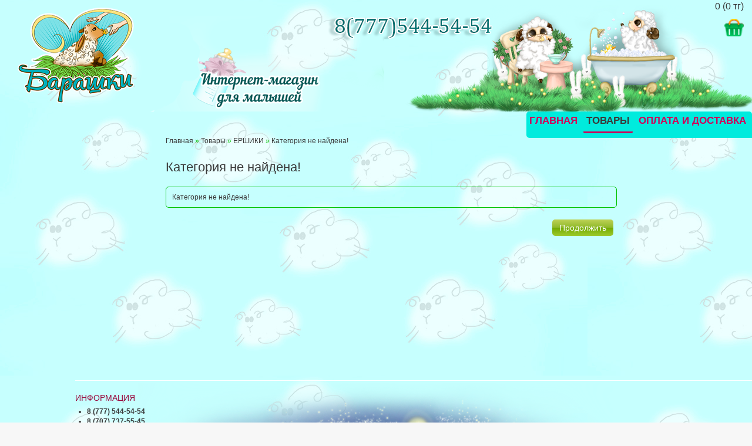

--- FILE ---
content_type: text/html; charset=utf-8
request_url: http://barashki.kz/index.php?route=product/category&path=60_71_77
body_size: 4525
content:
<!DOCTYPE html>
<html dir="ltr" lang="ru">
<head>
<meta charset="UTF-8" />
<title>Категория не найдена!</title>
<base href="http://barashki.kz/" />
<meta property="og:title" content="Категория не найдена!" />
<meta property="og:type" content="website" />
<meta property="og:url" content="http://barashki.kz/index.php?route=product/category&amp;path=60_71_77" />
<meta property="og:image" content="http://barashki.kz/image/data/logonew1.png" />
<meta property="og:site_name" content="Барашки.КЗ" />
<link href="http://barashki.kz/image/data/icon.png" rel="icon" type="image/png"/>
<link rel="stylesheet" type="text/css" href="catalog/view/theme/raspberry/stylesheet/stylesheet.css" />
<script type="text/javascript" src="catalog/view/javascript/jquery/jquery-1.7.1.min.js"></script>

<script type="text/javascript" src="catalog/view/javascript/jquery/ui/jquery-ui-1.8.16.custom.min.js"></script>
<script src="catalog/view/javascript/jquery.fadethis.min.js"></script>
<!--<link rel="stylesheet" href="catalog/view/javascript/jquery/fancybox/jquery.fancybox.css" type="text/css" media="screen" />
<script type="text/javascript" src="catalog/view/javascript/jquery/fancybox/jquery.fancybox.pack.js"></script>-->
<link rel="stylesheet" type="text/css" href="catalog/view/javascript/jquery/ui/themes/ui-lightness/jquery-ui-1.8.16.custom.css" />
<script type="text/javascript" src="catalog/view/javascript/common.js"></script>
<!--[if IE 7]> 
<link rel="stylesheet" type="text/css" href="catalog/view/theme/raspberry/stylesheet/ie7.css" />
<![endif]-->
<!--[if lt IE 7]>
<link rel="stylesheet" type="text/css" href="catalog/view/theme/raspberry/stylesheet/ie6.css" />
<script type="text/javascript" src="catalog/view/javascript/DD_belatedPNG_0.0.8a-min.js"></script>
<script type="text/javascript">
DD_belatedPNG.fix('#logo img');
</script>
<![endif]-->
    <script src="catalog/view/javascript/jsCarousel-2.0.0.js" type="text/javascript"></script>

    <link href="catalog/view/theme/raspberry/stylesheet/jsCarousel-2.0.0.css" rel="stylesheet" type="text/css" />

    <script type="text/javascript">
        $(document).ready(function() {
$('#carouselv').jsCarousel({ autoscroll: true, circular: true, masked: false, itemstodisplay: 3, orientation: 'v' });
           

        });       
        
    </script>
</head>
<body>
<span style="font-size:15px; color:#F00;font-weight: bold;"><noscript>У Вас отключён JavaScript. Для нормально работы сайта - включите Javascript в Вашем браузере!</noscript></span>
<div id="header">

<div id="top">
</div>
    <div id="logo">
    <a href="http://barashki.kz/index.php?route=common/home"><img src="http://barashki.kz/image/data/logonew1.png" title="Барашки.КЗ" alt="Барашки.КЗ" /></a>
  
  </div>  
    <!--    <div id="cart">
  <div class="heading">
    <span id="cart-total" style="font-size:12pt">    0 (0 тг)</span>
	</div><div class="content">
 
 <a href="http://barashki.kz/index.php?route=checkout/cart" class="vasya buzz" ></a>

  </div>


</div>  <div id="search">
    <div class="button-search"></div>
    <input type="text" name="search" placeholder="Поиск" value="" />
  </div>-->

<div id="cart">
  <div class="heading">
    <span id="cart-total" style="font-size:12pt">    0 (0 тг)</span>
	</div><div class="content">
 
 <a href="http://barashki.kz/index.php?route=checkout/cart" class="vasya buzz" ></a>

  </div>


</div></div>

<div id="container">

<div id="menu">
  <ul>
  	<li>
<a href="http://barashki.kz/index.php?route=common/home">Главная</a>
</li>
        <li>	<a href="http://barashki.kz/index.php?route=product/category&amp;path=60" class="active">Товары</a>
		
            <div style="margin-left: -80px;">
                <ul>
                                        <li><a href="http://barashki.kz/index.php?route=product/category&amp;path=60_62">1.YOKOSUN (40)</a></li>
                                        <li><a href="http://barashki.kz/index.php?route=product/category&amp;path=60_103">2.SONKEI (14)</a></li>
                                        <li><a href="http://barashki.kz/index.php?route=product/category&amp;path=60_63">3.BB KITTY (12)</a></li>
                                        <li><a href="http://barashki.kz/index.php?route=product/category&amp;path=60_64">4.KUMMIKO (7)</a></li>
                                        <li><a href="http://barashki.kz/index.php?route=product/category&amp;path=60_76">5.NIKKO (10)</a></li>
                                        <li><a href="http://barashki.kz/index.php?route=product/category&amp;path=60_68">6.YUMEKO (10)</a></li>
                                        <li><a href="http://barashki.kz/index.php?route=product/category&amp;path=60_82">7.YOSHIOKI (4)</a></li>
                                        <li><a href="http://barashki.kz/index.php?route=product/category&amp;path=60_65">8.MELLO (15)</a></li>
                                        <li><a href="http://barashki.kz/index.php?route=product/category&amp;path=60_70">9.TIGGY (4)</a></li>
                                        <li><a href="http://barashki.kz/index.php?route=product/category&amp;path=60_133">Ekitto (8)</a></li>
                                        <li><a href="http://barashki.kz/index.php?route=product/category&amp;path=60_69">MERRIES (9)</a></li>
                                        <li><a href="http://barashki.kz/index.php?route=product/category&amp;path=60_67">MOMYKO (4)</a></li>
                                        <li><a href="http://barashki.kz/index.php?route=product/category&amp;path=60_84">БЕЗОПАСНАЯ СТИРКА (12)</a></li>
                                        <li><a href="http://barashki.kz/index.php?route=product/category&amp;path=60_87">ВСЕ ДЛЯ МАМЫ (4)</a></li>
                                        <li><a href="http://barashki.kz/index.php?route=product/category&amp;path=60_104">ГИГИЕНА (24)</a></li>
                                        <li><a href="http://barashki.kz/index.php?route=product/category&amp;path=60_85">ДЕТСКАЯ КОСМЕТИКА (7)</a></li>
                                        <li><a href="http://barashki.kz/index.php?route=product/category&amp;path=60_71">ЕРШИКИ (12)</a></li>
                                        <li><a href="http://barashki.kz/index.php?route=product/category&amp;path=60_66">ПОДГУЗНИКИ,ТРУСИКИ, САЛФЕТКИ (180)</a></li>
                                        <li><a href="http://barashki.kz/index.php?route=product/category&amp;path=60_86">ТРУСИКИ И ПОДГУЗНИКИ ДЛЯ ВЗРОСЛЫХ (0)</a></li>
                            </ul>
              </div>
          </li>
    	<li>
<a href="http://barashki.kz/index.php?route=information/information&information_id=6">Оплата и доставка</a>
</li>


	</li>

</div>


<div id="notification"></div>
 

<div id="content">
  <div class="breadcrumb">
        <a href="http://barashki.kz/index.php?route=common/home">Главная</a>
         &raquo; <a href="http://barashki.kz/index.php?route=product/category&amp;path=60">Товары</a>
         &raquo; <a href="http://barashki.kz/index.php?route=product/category&amp;path=60_71">ЕРШИКИ</a>
         &raquo; <a href="http://barashki.kz/index.php?route=product/category&amp;path=60_71_77">Категория не найдена!</a>
      </div>
  <h1>Категория не найдена!</h1>
  <div class="content">Категория не найдена!</div>
  <div class="buttons">
    <div class="right"><a href="http://barashki.kz/index.php?route=common/home" class="button">Продолжить</a></div>
  </div>
  </div>
</div><div id="footer">

<div id="ya"><!-- Yandex.Metrika informer -->
<a href="https://metrika.yandex.kz/stat/?id=28058189&amp;from=informer"
target="_blank" rel="nofollow"><img src="https://mc.yandex.ru/informer/28058189/3_1_20EC20FF_00CC00FF_1_pageviews"
style="width:88px; height:31px; border:0;" alt="Яндекс.Метрика" title="Яндекс.Метрика: данные за сегодня (просмотры, визиты и уникальные посетители)" onclick="try{Ya.Metrika.informer({i:this,id:28058189,lang:'ru'});return false}catch(e){}" /></a>
<!-- /Yandex.Metrika informer -->

<!-- Yandex.Metrika counter -->
<script type="text/javascript">
    (function (d, w, c) {
        (w[c] = w[c] || []).push(function() {
            try {
                w.yaCounter28058189 = new Ya.Metrika({
                    id:28058189,
                    clickmap:true,
                    trackLinks:true,
                    accurateTrackBounce:true
                });
            } catch(e) { }
        });

        var n = d.getElementsByTagName("script")[0],
            s = d.createElement("script"),
            f = function () { n.parentNode.insertBefore(s, n); };
        s.type = "text/javascript";
        s.async = true;
        s.src = "https://mc.yandex.ru/metrika/watch.js";

        if (w.opera == "[object Opera]") {
            d.addEventListener("DOMContentLoaded", f, false);
        } else { f(); }
    })(document, window, "yandex_metrika_callbacks");
</script>
<noscript><div><img src="https://mc.yandex.ru/watch/28058189" style="position:absolute; left:-9999px;" alt="" /></div></noscript>
<!-- /Yandex.Metrika counter -->
<!-- ZERO.kz -->
<span id="_zero_62921">
<noscript>
<a href="http://zero.kz/?s=62921" target="_blank">
<img src="http://c.zero.kz/z.png?u=62921" width="88" height="31" alt="ZERO.kz" />
</a>
</noscript>
</span>

<script type="text/javascript">
var _zero_kz_ = _zero_kz_ || [];
_zero_kz_.push(["id", 62921]);
_zero_kz_.push(["type", 1]);

(function () {
    var a = document.getElementsByTagName("script")[0],
    s = document.createElement("script");
    s.type = "text/javascript";
    s.async = true;
    s.src = (document.location.protocol == "https:" ? "https:" : "http:")
    + "//c.zero.kz/z.js";
    a.parentNode.insertBefore(s, a);
})(); 
</script>
 <!--End ZERO.kz -->
</div>


<div class="fixfooter">


 <a href="http://barashki.kz/admin" id="">	<hr color="white" size="1px"></a>

    <div class="column">
    <h3>Информация</h3>
    <b><ul>
		  	    <li>8 (777) 544-54-54</li>
				<li>8 (707) 737-55-45</li>
	  <li>barashki.kz@mail.ru</li>

      	
      <!--<li><a href="http://barashki.kz/index.php?route=information/information&amp;information_id=4">О нас</a></li>-->

      	
      <!--<li><a href="http://barashki.kz/index.php?route=information/information&amp;information_id=6">Доставка и Оплата</a></li>-->

      
    </ul></b>

  </div>
  

 <!-- <div class="column">
    <h3>Личный Кабинет</h3>
    <ul>
	<li>    <a href="http://barashki.kz/index.php?route=account/login">Войти</a> или <a href="http://barashki.kz/index.php?route=account/simpleregister">зарегистрироваться</a>    </li>
      <li><a href="http://barashki.kz/index.php?route=account/account">Личный Кабинет</a></li>
      <li><a href="http://barashki.kz/index.php?route=account/order">История заказов</a></li>

    </ul>
	
  </div>-->
</div>

<div id="powered"><b>Барашки.КЗ</b><br><a target="_blank" href="http://elzarimariam.kz">Художник, дизайнер, иллюстратор Elzari Mariam</a></div>

</div>

 
	<script>
	function quantity_control() {
	$('input[name^=quantity]').each(function() {
	$(this).attr('readonly', 'readonly');
	var minimum = $(this).val();
	var maximum = $(this).attr('data-maximum');

		$(this).parent().parent().find('.button').attr('enabled', 'enabled');

	
	$(this).next().click(function () {
	if ((~~$(this).prev().val()+ ~~minimum) <= ~~maximum) {
		$(this).prev().val(~~$(this).prev().val()+ ~~minimum);
	} else {
	if ($(this).parent().find('.stock_warning').length ==0) { $(this).parent().append($('<span class="stock_warning">На нашем складе ' + text + '</span>').fadeIn()); }
	$(this).parent().find('.stock_warning').fadeIn().delay('2000').fadeOut();
	}
	});
	$(this).prev().click(function () {
	if ($(this).next().val() > ~~minimum) {
		$(this).next().val(~~$(this).next().val()- ~~minimum);
	}
	});
	});
	}
	$(document).ready(function() {
		quantity_control();
		if ($('.product-price').length == 0) {	$('.quantity_cart').remove(); }
	});
	</script>
	<style>
	.quantity_div {display:block; width:80px; height:26px; position:relative; padding:0; text-align:center; margin: 10px auto; line-height:normal !important; font-family:Arial;}
	.product-info .quantity_div {display:inline-block; vertical-align:middle;}
	.quantity_div .quantity_input {text-align:center; width:28px; height:18px; padding:3px 0px 1px !important; margin:0 -3px !important; border:solid 1px #d2d2d2 !important; border-radius:0 !important; box-shadow:inset 1px 1px 1px #ddd; background:#fff !important; color:#555 !important;}
	.quantity_div .plus, .minus {display:inline-block; vertical-align:top; color:#888; border:solid 1px #d2d2d2; padding:3px 5px 3px !important; background:#bfd255; text-shadow:0 1px 0 #fff; box-shadow:inset 0 1px 0 #fff; font-size:14px; cursor:pointer;}
	.quantity_div .minus{border-radius:3px 0 0 3px; border-right:none;}
	.quantity_div .plus{border-radius:0 3px 3px 0; border-left:none;}
	.quantity_div .plus:hover, .quantity_div .minus:hover {background:#e5e5e5;}
	.quantity_div .stock_warning {position:absolute; z-index:999; left:-59px; bottom:35px; width:180px !important; padding:10px; background:#fefefe; background: linear-gradient(to bottom, #fefefe 0%, #f0f0f0 100%); box-shadow: 1px 1px 10px #ccc; line-height:15px; border:solid 1px #ddd; border-radius:10px; display:block; color:#f00 !important; font-size:12px;}
	</style>
	
</body></html>

--- FILE ---
content_type: text/css
request_url: http://barashki.kz/catalog/view/theme/raspberry/stylesheet/stylesheet.css
body_size: 9463
content:

html {
	overflow-y: scroll;
	margin: 0;
	padding: 0;
}
body {
	background: #F7F7F7 url('../image/barsh.jpg');
	color: #3A3A3A;
	font-family: Tahoma, Arial, sans-serif;
	margin: 0px;
	padding: 0px;
}
body, td, th, input, textarea, select, a {
	font-size: 12px;
}
textarea{
visibility: visible;
display:block;}
h1, .welcome {
	color: #3A3A3A;
	margin-top: 0px;
	margin-bottom: 20px;
	font-size: 22px;
	font-weight: normal;
	text-shadow: 0 0 1px rgba(0, 0, 0, .01);
}
h2 {
	color: #000000;
	font-size: 16px;
	margin-top: 0px;
	margin-bottom: 5px;
}
p {
	text-align: justify;
	margin-top: 0px;
	margin-bottom: 10px;
}
a, a:visited, a b {
	color: #CE005B;
	text-decoration: underline;
	cursor: pointer;
}
a:hover {
	text-decoration: none;
}
a img {
	border: none;
}
form {
	padding: 0;
	margin: 0;
	display: inline;
}
input[type='text'], input[type='password'], textarea {
	background: #FDFDFD;
	border: 1px solid #CCCCCC;
	padding: 3px;
	margin-left: 0px;
	margin-right: 0px;
}
select {
	border: 1px solid #CCCCCC;
	border-radius:5%;
	padding: 2px;
}
label {
	cursor: pointer;
}



/* layout */
#container {
min-width: 980px;

height: auto;
 margin: 0 auto;
 overflow: hidden;
width: 100%;

	text-align: left;
		border-radius:5px 5px 5px 5px;
		-webkit-border-radius: 5px 5px 5px 5px;
	-moz-border-radius: 5px 5px 5px 5px;
	-khtml-border-radius: 5px 5px 5px 5px;
	padding-bottom:10px;

} 
.leftimg {
    float:left; /* Выравнивание по левому краю */
    margin: 3px 3px 3px 0; /* Отступы вокруг картинки */
   }
#column-left {
	float: left;
	  width: 16%;
	  padding:0px 0 0 2%;
		/*margin-top:6%;*/
		text-align: center;
}
#column-right {
	float: right;
	width: 15%;
	height: 100%;
	margin-top:35px;
	border-radius:4px;
	overflow:  hidden;
	text-align: center;
	
}
#content {
margin: 0 auto;
min-height: 400px;
width: 57%;
padding:0 0 0 4%;
margin-top:5px;


}
#column-left + #column-right + #content, #column-left + #content {
	margin-left: 17%;	height: 100%;
}
#column-right + #content {
	margin-right: 195px;
	
}
/* header */
#top {

}

#header {
background:url('../image/bgheader.png') no-repeat ;
background-position:right;
z-index:10;
	height: 190px;	
	position: relative;
}
#header #logo {
	position: absolute;
top:0px;
left:30px;
}

#language {
	position: absolute;
	top: 5px;
	right: -10px;
	width: 108px;
	color: #999;
	line-height: 17px;
}
#language img {
	cursor: pointer;
	margin-right: 5px;
	padding-left:5px;
}
#currency {
	width: 120px;
	position: absolute;
	right: 0px;
	color: #999;
	line-height: 17px;
}
#currency a {
	display: inline-block;
	padding: 2px 4px;
	color: #999;
	text-decoration: none;
	margin-right: 2px;
	margin-bottom: 2px;
}
#currency a b {
	color: #000;
	text-decoration: none;
}
#header #cart {
	position: absolute;
	top: 2px;
	right: 0px;

	z-index: 9;

	
}
#header #cart .heading {
	float: right;
	
	height: 30px;
	padding-left: 7px;
	padding-right: 14px;

	

	position: relative;

	z-index: 1;
}
#header #cart .heading h4 {
	color: #333333;
	font-size: 15px;
	font-weight: bold;
	margin-top: 0px;
	margin-bottom: 3px;
}
#header #cart .heading a {
	color: #000;
	text-decoration: none;
	text-transform: uppercase;
	display: block;
}
#header #cart .heading a span {
	background: url('../image/arrow-down.png') 100% 50% no-repeat;
	padding-right: 15px;
	margin-left:30px;
	line-height: 30px;
}
#header #cart .content {
	clear: both;
position: relative;

min-height: 30px;



}
#header #cart.active .heading {
font-weight:700;	
}
#header #cart.active .content {
	display: block;
}
.mini-cart-info table {
	border-collapse: collapse;
	width: 100%;
	margin-bottom: 5px;
}
.mini-cart-info td {
	color: #000;
	vertical-align: top;
	padding: 10px 5px;
	border-bottom: 1px solid #00c300;
}
.mini-cart-info .image {
	width: 1px;
}
.mini-cart-info .image img {

	text-align: left;
}
.mini-cart-info .name small {
	color: #666;
}
.mini-cart-info .quantity {
	text-align: right;
}
.mini-cart-info td.total {
	text-align: right;
}
.mini-cart-info .remove {
	text-align: right;
}
.mini-cart-info .remove img {
	cursor: pointer;
}
.mini-cart-total {
	text-align: right;
}
.mini-cart-total table {
	border-collapse: collapse;
	display: inline-block;
	margin-bottom: 5px;
}
.mini-cart-total td {
	color: #000;
	padding: 4px;
}
#header #cart .checkout {
	text-align: right;
	clear: both;
}
#header #cart .empty {
	padding-top: 50px;
	text-align: center;
}
#header #search {
	position: absolute;
	top: 1px;
	right: 0px;
	z-index: 7;
}
#header .button-search {
	position: absolute;
	left: 0px;
	background: url('../image/button-search.png') center center no-repeat;
	width: 28px;
	height: 24px;
	border-right: 1px solid #CCCCCC;
	cursor: pointer;
}
#header #search input {
	background: #FFF;
	padding: 1px 1px 1px 33px;
	width: 150px;
	height: 21px;
	border: 1px solid #CCCCCC;
	-webkit-border-radius: 3px 3px 3px 3px;
	-moz-border-radius: 3px 3px 3px 3px;
	-khtml-border-radius: 3px 3px 3px 3px;
	border-radius: 3px 3px 3px 3px;
}
#header #welcome {
	position: absolute;
	top: 4px;
	left: 7px;
	z-index: 5;
	width: 298px;
	text-align: left;
	color: #999999;
}
#header #welcome a{
	text-decoration: none;
	color: #000;
}
#header #welcome a:hover{
	color: #CE005B;
}
#header .links {
	position: absolute;
	left: 290px;
	top: 4px;
	font-size: 10px;
	padding-right: 10px;
	z-index:11;
}
#header .links a {
	text-decoration: none;
	float: left;
	display: block;
	padding: 0px 0px 0px 7px;
	color: #000;
	font-size: 12px;
}
#header .links a:hover {
	text-decoration: none;
	color: #CE005B;
}
#header .links a + a {
	margin-left: 8px;
	border-left: 1px solid #CCC;
}
/* menu */
#menu {
width:100%;

	height: 37px;
	margin-bottom: 0px;
	
	z-index:99;

	/*	background: url('../image/5623.png') no-repeat;
		background-position:right;*/
}
#menu ul {
  background: #00EBDD;
  border-radius: 5px 0 0 5px;
	float: right;
	list-style: none;
	margin: 0;
	padding: 0;	
}
#menu > ul > li > div > ul > li{ background: #fff;}
#menu > ul > li {
position: relative;
float: left;
z-index: 20;
	padding: 6px 5px 5px 0px;
}
#menu > ul > li:hover {
	
}
#menu > ul > li > a {
	font-size: 17px;
	 font-weight: 600;
	text-transform: uppercase;
	color: #CE005B;
	line-height: 14px;
	text-decoration: none;
	display: block;
	padding: 3px 5px 3px 5px;
	margin-bottom: 3px;
		z-index:6;
	position: relative;
}
#menu > ul > li > a.active{
	padding-bottom: 11px;
	color: #3A3A3A;
	border-bottom: 3px solid #CE005B;
}
#menu > ul > li:hover > a, #menu > ul > li > a.active {

	color: #3A3A3A;
	border-bottom: 3px solid #CE005B;
	border-radius:2px;
}
#menu > ul > li > div {
	display: none;
box-shadow: 0px 0px 25px -7px #515151;
	background: #FFFFFF;
	position: absolute;
	z-index: 5;
	padding: 5px;
	  border: 2px solid #00E9DB;
		border-radius: 2px 2px 2px 2px;
	-webkit-border-radius: 2px 2px 2px 2px;
	-moz-border-radius: 2px 2px 2px 2px;
	-khtml-border-radius: 2px 2px 2px 2px;

}
#menu > ul > li:hover > div {
	display: table;
}
#menu > ul > li > div > ul {
	display: table-cell;
}
#menu > ul > li ul + ul {
	padding-left: 20px;
}
#menu > ul > li ul > li > a {
	text-decoration: none;
	padding: 4px;
	color: #FFFFFF;
	display: block;
	white-space: nowrap;
	min-width: 120px;
}
#menu > ul > li ul > li > a:hover {
	color: #CE005B;
	text-decoration: underline;
}
#menu > ul > li > div > ul > li > a {
	color: #3A3A3A;
}
.breadcrumb {
	color: #00c300;
	height: 30px;
	line-height: 16px;
	margin-bottom: 10px;
}
.breadcrumb a {
	text-decoration: none;
	color: #3A3A3A;
}


.success, .warning, .attention, .information {
	padding: 10px 10px 10px 33px;
	margin-bottom: 15px;
	color: #555555;
	-webkit-border-radius: 5px 5px 5px 5px;
	-moz-border-radius: 5px 5px 5px 5px;
	-khtml-border-radius: 5px 5px 5px 5px;
	border-radius: 5px 5px 5px 5px;
}
.success {
	background: #FAFAFA;
	border: 2px solid #CE005B;
	-webkit-border-radius: 5px 5px 5px 5px;
	-moz-border-radius: 5px 5px 5px 5px;
	-khtml-border-radius: 5px 5px 5px 5px;
	border-radius: 5px 5px 5px 5px;
}
.warning {
	background: #FFD1D1 url('../image/warning.png') 10px center no-repeat;
	border: 1px solid #F8ACAC;
	-webkit-border-radius: 5px 5px 5px 5px;
	-moz-border-radius: 5px 5px 5px 5px;
	-khtml-border-radius: 5px 5px 5px 5px;
	border-radius: 5px 5px 5px 5px;
}
.attention {
	background: #FFF5CC url('../image/attention.png') 10px center no-repeat;
	border: 1px solid #F2DD8C;
	-webkit-border-radius: 5px 5px 5px 5px;
	-moz-border-radius: 5px 5px 5px 5px;
	-khtml-border-radius: 5px 5px 5px 5px;
	border-radius: 5px 5px 5px 5px;
}
.success .close, .warning .close, .attention .close, .information .close {
	float: right;
	padding-top: 4px;
	padding-right: 4px;
	cursor: pointer;
}
.required {
	color: #FF0000;
	font-weight: bold;
}
.error {
	display: block;
	color: #FF0000;
}
.help {
	color: #999;
	font-size: 10px;
	font-weight: normal;
	font-family: Verdana, Geneva, sans-serif;
	display: block;
}
table.form {
	width: 100%;
	border-collapse: collapse;
	margin-bottom: 20px;
}
table.form tr td:first-child {
	width: 150px;
}
table.form > * > * > td {
	color: #000000;
}
table.form td {
	padding: 4px;
}
input.large-field, select.large-field {
	width: 300px;
}
table.list {
	border-collapse: collapse;
	width: 100%;
	border-top: 1px solid #DDDDDD;
	border-left: 1px solid #DDDDDD;
	margin-bottom: 20px;
}
table.list td {
	border-right: 1px solid #DDDDDD;
	border-bottom: 1px solid #DDDDDD;
}
table.list thead td {
	background-color: #EFEFEF;
	padding: 0px 5px;
}
table.list thead td a, .list thead td {
	text-decoration: none;
	color: #222222;
	font-weight: bold;
}
table.list tbody td {
	padding: 0px 5px;
}
table.list .left {
	text-align: left;
	padding: 7px;
}
table.list .right {
	text-align: right;
	padding: 7px;
}
table.list .center {
	text-align: center;
	padding: 7px;
}
table.radio {
	width: 100%;
	border-collapse: collapse;
}
table.radio td {
	padding: 5px;
}
table.radio td label {
	display: block;
}
table.radio tr td:first-child {
	width: 1px;
}
table.radio tr td:first-child input {
	margin-top: 1px;
}
table.radio tr.highlight:hover td {
	background: #EEDCE2;
	cursor: pointer;
}
.pagination {
	border-top: 1px solid #00c300;
	padding-top: 8px;
	display: inline-block;
	width: 100%;
	margin-bottom: 10px;
}
.pagination .links {
	float: left;
}
.pagination .links a {
	display: inline-block;
	border: 1px solid #00c300;
	padding: 4px 10px;
	text-decoration: none;
	color: #000;
}
.pagination .links b {
	display: inline-block;
	border: 1px solid #269BC6;
	padding: 4px 10px;
	font-weight: normal;
	text-decoration: none;
	color: #269BC6;
	background: #FFFFFF;
}
.pagination .results {
	float: right;
	padding-top: 3px;
}
/* button */
a.button, input.button {
	width: 100%;
	cursor: pointer;
	color: #FFFFFF;
	font-family: sans-serif;
	font-size: 14px;
	font-weight: normal;
background: #bfd255;
	background: -moz-linear-gradient(top, #bfd255 0%, #8eb92a 50%, #72aa00 51%, #9ecb2d 100%);
	background: -webkit-gradient(linear, left top, left bottom, color-stop(0%,#bfd255), color-stop(50%,#8eb92a), color-stop(51%,#72aa00), color-stop(100%,#9ecb2d));
	background: -webkit-linear-gradient(top, #bfd255 0%,#8eb92a 50%,#72aa00 51%,#9ecb2d 100%);
	background: -o-linear-gradient(top, #bfd255 0%,#8eb92a 50%,#72aa00 51%,#9ecb2d 100%);
	background: -ms-linear-gradient(top, #bfd255 0%,#8eb92a 50%,#72aa00 51%,#9ecb2d 100%);
	filter: progid:DXImageTransform.Microsoft.gradient( startColorstr='#bfd255', endColorstr='#9ecb2d',GradientType=0 );
	background: linear-gradient(top, #bfd255 0%,#8eb92a 50%,#72aa00 51%,#9ecb2d 100%);
	border-radius:5px;
}
a.button {
	text-decoration: none;
	padding: 6px 12px 6px 12px;
}
input.button {
	margin: 0;
	border: 0;
	height: 24px;
	padding: 0px 22px 0px 22px;
}
a.button:hover, input.button:hover {
	background-position: 0px -24px;

	background: #00c300;

}
.buttons {

	overflow: auto;
	padding: 6px;
	margin-bottom: 20px;
}
.buttons .left {
	float: left;
	text-align: left;
}
.buttons .right {
	float: right;
	text-align: right;
}
.buttons .center {
	text-align: center;
	margin-left: auto;
	margin-right: auto;
}
.htabs {
	height: 30px;
	line-height: 16px;
border-radius:5px;
	border-bottom: 1px solid #00c300;
}
.htabs a {
	border-top: 1px solid #00c300;
	border-left: 1px solid #00c300;
	border-right: 1px solid #00c300;
	background: #41d8d0;
	padding: 7px 15px 6px 15px;
	float: left;
	font-family: Arial, Helvetica, sans-serif;
	font-size: 13px;
	text-transform: uppercase;
	text-align: center;
	text-decoration: none;
	color: #000000;
	margin-right: 2px;
	display: none;
}
.htabs a.selected {
	padding-bottom: 7px;
	background: #FFFFFF;
}
.tab-content {
background:#fff;
border-radius:0 0 5px 5px;
	border-left: 1px solid #00c300;
	border-right: 1px solid #00c300;
	border-bottom: 1px solid #00c300;
	padding: 10px;
	margin-bottom: 20px;
	z-index: 2;
	overflow: auto;
}
/* box */
.box {
	margin-bottom: 20px;
}
.box .box-heading {
	padding: 8px 10px 7px 10px;
	font-family: Tahoma, sans-serif;
	font-size: 14px;
	font-weight: bold;
	line-height: 14px;
	color: #f60e5e;
	text-align:center;
}
.box .box-content {

}
.box1{
width:100%;
	margin-bottom: 20px;

	border-radius:5px;
	padding:2px 5px 2px 5px;
	
}
.box1 img{
max-height:112px;
max-width:180px;
margin:0 0 0 5%;
border-radius:5px;

}
.box1 .box-heading1 {
text-align:center;
	padding: 8px 10px 7px 10px;
	font-family: Tahoma;
	font-size: 17px;
	font-weight: bold;
	line-height: 14px;
	color: red;
}
.box1 .box-content1 {
word-wrap: break-word;
text-align:center;

font-size:20px;
line-height: 60%;

}
.box1 .box-content1 p {

text-align:center;


}
.box2 {
	margin-bottom: 20px;
}
.box2 .box-heading2 {
	padding: 8px 10px 7px 10px;
	font-family: Tahoma, sans-serif;
	font-size: 14px;
	font-weight: bold;
	line-height: 14px;
	color: #333;
}
.box2 .box-content2 {
background:#fff;
border-radius:5px;
padding-top: 10px;
padding-bottom: 4px;
padding-left: 8px;
padding-right: 4px;
}
.box2 .box-content2  img{
padding:0 4px 0 4px;
}
/* box products */
.box-product {

overflow:  hidden;
}
.box-product > div {
width:18%;
	display: inline-block;
	vertical-align: top;
	margin: 3px;
	margin-bottom: 20px;
}
/* box */
.box4 {
	margin-bottom: 20px; 
}
.box4 .box-heading4 {
	padding: 8px 10px 7px 10px;
	font-family: Tahoma, sans-serif;
	font-size: 14px;
	font-weight: bold;
	line-height: 14px;
	color: #f60e5e;
	text-align:center;
}
.box4 .box-content4 {
    background: rgba(255, 255, 255, 0.66);
    padding: 4px;
    border-radius: 1px;
    width: 100%;
    border: 2px solid #00BBD0;    margin-top: 8%;
}
#column-left   .box-product > div , #column-right .box-product > div{
	width: 160px;
	margin-right: 0px;
	word-wrap: break-word;
}

#column-left + #column-right + #content .box-product > div {
	width: 23%;
	padding:0 6px 0 6px 0;
}
.box-product .image {
	display: block;
	margin-bottom: 0px;
	border-radius:5px;
	text-align:center;
}
.box-product .image img {
	padding: 3px;
	border-radius: 10%;
-moz-transition: all 0.4s; 
-webkit-transition: all 0.4s;  
-ms-transition: all 0.4s;  
-o-transition: all 0.4s;  
transition: all 0.4s; 
opacity:1;
filter:alpha(opacity=100);
}
.box-product .image img:hover{
opacity:0.5;
filter:alpha(opacity=50);
}
.box-product .name a {
	color: #99083C;
	font-weight: bold;
	text-decoration: none;
	display: block;
	margin-bottom: 4px;
	 word-wrap: break-word;
    text-align: center;
}
.box-product .price {
	display: block;
	font-weight: bold;
	color: #333333;
	margin-bottom: 4px;
	font-size:13pt;
}
.box-product .price-old {
	color: #F00;
	text-decoration: line-through;
}
.box-product .price-new {
	font-weight: bold;
	font-size:14pt;
}
.box-product .rating {
	display: block;
	margin-bottom: 4px;
}
/* box category */
ul.box-category, ul.box-category ul {
	list-style: none;
	margin: 0;
	padding: 0;
}
ul.box-category > li:first-child {
	padding: 4px 4px 4px 0px;
}
ul.box-category > li {
	text-transform: uppercase;
	padding: 4px 4px 4px 0px;
}
ul.box-category > li > a:hover {
	color: #CE005B;
}
ul.box-category > li + li {
}
ul.box-category > li > a {
	text-decoration: none;
	color: #333;
}
ul.box-category > li ul {
	display: none;
}
ul.box-category > li a.active {
	color: #CE005B;
	font-weight: bold;
}
ul.box-category > li a.active + ul {
	display: block;
}
ul.box-category > li ul > li {
	padding: 5px 5px 0px 10px;
}
ul.box-category > li ul > li > a {
	text-decoration: none;
	display: block;
}
ul.box-category > li ul > li > a.active {
	font-weight: bold;
}
/* box filter */
ul.box-filter, ul.box-filter ul {
	list-style: none;
	margin: 0;
	padding: 0;
}
ul.box-filter span {
	font-weight: bold;
	border-bottom: 1px solid #00c300;	
	display: block;
	padding-bottom: 5px;
	margin-bottom: 8px;
}
ul.box-filter > li ul {
	padding-bottom: 10px;
}
/* content */
#content .content {
	padding: 10px;
	overflow: auto;
	margin-bottom: 20px;
	border: 1px solid #00c300;
	border-radius:5px;
}
#content .content .left {
	float: left;
	width: 49%;
}
#content .content .right {
	float: right;
	width: 49%;
}
/* category */
.category-info {
	overflow: auto;
	margin-bottom: 20px;
}
.category-info .image {
	float: left;
	padding: 5px;
	margin-right: 15px;
	border: 1px solid #00c300;
}

.category-list {
	overflow: auto;
	margin-bottom: 20px;
}
.category-list ul {
	padding-left:0px;
}
.category-list ul li {

	text-align:center;
	float: left;
	list-style:none;
	line-height:16px;
	width:22%;
	padding:10px 5px 5px 5px;
	margin-bottom:10px;
	margin-right:10px;
}
.category-list ul li a{
display: inline;
}
.category-list ul li span{
display:block;
height:30px;
}
.category-list ul li  img{
border-radius: 5px;
}

/* manufacturer */
.manufacturer-list {
	border: 1px solid #DBDEE1;
	padding: 5px;
	overflow: auto;
	margin-bottom: 20px;
}
.manufacturer-heading {
	background: #F8F8F8;
	font-size: 15px;
	font-weight: bold;
	padding: 5px 8px;
	margin-bottom: 6px;
}
.manufacturer-content {
	padding: 8px;
}
.manufacturer-list ul {
	float: left;
	width: 25%;
	margin: 0;
	padding: 0;
	list-style: none;
	margin-bottom: 10px;
}
/* product */
.product-filter {
	border-bottom: 3px solid #00c300;
	padding: 5px;
	overflow: auto;
	margin-bottom:25px;
}
.product-filter .display {
	margin-right: 15px;
	float: left;
	padding-top: 4px;
	color: #333;
}
.product-filter .display a {
	font-weight: bold;
}
.product-filter .sort {
	float: right;
	color: #333;
}
.product-filter .limit {
	margin-left: 15px;
	float: right;
	color: #333;
}
.product-compare {
	float:left;
	padding-top: 5px;
	font-weight: bold;
	
}
.product-compare a {
	text-decoration: none;
	font-weight: bold;
}
.product-list > div {
	overflow: auto;
	margin-bottom: 15px;
}
.product-list .right {
	height: 130px;
	float: right;
	padding-left: 18px;
	border-left: 1px solid #00c300;
	
}
.product-list > div + div {
	border-top: 1px solid #00c300;
	padding-top: 16px;
}
.product-list .image {
	float: left;
	margin-right: 10px;
}
.product-list .image img {
	padding: 3px;
	border-radius:20%;
}
.product-list .name {
	margin-bottom: 3px;
}
.product-list .name a {
	color: #99083C;
	font-weight: bold;
	text-decoration: none;
}
.product-list .description {
	line-height: 15px;
	margin-bottom: 5px;
	color: #4D4D4D;
}
.product-list .rating {
	color: #7B7B7B;
}
.product-list .price {
	float: right;
	height: 130px;
	margin-left: 8px;
	text-align: center;
	color: #333333;
	font-size: 12px;
	border-left: 1px solid #00c300;
	
}
.product-list .price-old {
	color: #F00;
	text-decoration: line-through;
}
.product-list .price-new {
	font-weight: bold;
}
.product-list .price-tax {
	font-size: 12px;
	font-weight: normal;
	color: #BBBBBB;
}
.product-list .cart {
	margin-bottom: 3px;
}
.product-list .wishlist, .product-list .compare {
	margin-bottom: 3px;
}
.product-list .wishlist a {
	color: #333333;
	text-decoration: none;
	padding-left: 18px;
	display: block;
	background: url('../image/add.png') left center no-repeat;
}
.product-list .compare a {
	color: #333333;
	text-decoration: none;
	padding-left: 18px;
	display: block;
	background: url('../image/add.png') left 60% no-repeat;
}
.product-grid {
	width: 800px;
	overflow: auto;
}
.product-grid > div, #tab-related > .box-product > div {
	width: 170px;
	display: inline-block;
	vertical-align: top;
	margin-right: 2px;
	margin-bottom: 15px;
	
}
#column-left + #column-right + #content .product-grid > div {
	width: 125px;
}
.product-grid .image {
	display: block;
	margin-bottom: 0px;
}
.product-grid .image img, #tab-related > .box-product > .image img{
	margin: 6px 0 0 20px;
	padding: 3px;
border-radius:10px;
}
.product-grid .name a, #tab-related > .box-product > .name > a{

	color: #99083C;
	font-weight: bold;
	text-decoration: none;
	display: block;
	margin-bottom: 4px;
	margin-right: 6px;
	word-wrap: break-word;
}
.product-grid .description {
	display: none;
}
.product-grid .rating {
	display: block;
	margin-bottom: 4px;
}
.product-grid .price {
text-align:center;
	clear: both;
	display: block;
	font-weight: bold;
	color: #445b3b;
	font-size:11pt;
	margin-bottom: 4px;
}
.product-grid .price-old {
	color: #F00;
	text-decoration: line-through;
}
.product-grid .price-new {
	font-weight: bold;
}
.product-grid .price .price-tax {
	display: none;
}
.product-grid .cart {
	margin-bottom: 3px;
}
.product-grid .wishlist, .product-grid .compare {
	margin-bottom: 3px;display: none;
}	
.product-grid .wishlist a {
	color: #3A3A3A;
	text-decoration: none;
	padding-left: 18px;
	display: none;
	background: url('../image/add.png') left center no-repeat;
}
.product-grid .compare a {
	color: #3A3A3A;
	text-decoration: none;
	padding-left: 18px;
	display: block;
	background: url('../image/add.png') left center no-repeat;
}
/* Product */
.product-info {
	overflow: auto;
	margin-bottom: 20px;
}
.product-info > .left {
	float: left;
	margin-right: 15px;  max-width: 45%;
}
.product-info > .left + .right {
	margin-left: 300px;
}
.product-info .image {
	/*border: 1px solid #41d8d0;
	border-radius:20px;*/
	float: left;
	margin-bottom: 20px;
	padding: 5px;
	text-align: center;
}
.product-info img {
	
	border-radius:10%;

}
.product-info .image-additional {
	width: 230px;
	margin-left: -10px;
	clear: both;
	overflow: hidden;
}
.product-info .image-additional img {
	border: 1px solid #00c300;border-radius:5px;
}
.product-info .image-additional a {
	float: left;
	display: block;
	margin-left: 10px;
	margin-bottom: 10px;
}
.product-info .description {
	border:1px solid #00c300;
	border-radius:4px;

	padding: 5px 5px 10px 5px;
	margin-bottom: 10px;
	line-height: 20px;
	color: #4D4D4D;
}
.product-info .description span {
	color: #CE005B;
	text-transform: uppercase;
}
.product-info .description a {
	color: #4D4D4D;
	text-decoration: none;
}
.product-info .price {
overflow: auto;

	padding: 0px 5px 10px 5px;
	margin-bottom: 10px;
	font-size: 15px;
	font-weight: bold;
	color: #333333;
}
.product-info .price-old {
	color: #F00;
	text-decoration: line-through;
}
.product-info .price-new {
}
.product-info .price-tax {
	font-size: 12px;
	font-weight: normal;
	color: #999;
}
.product-info .price .reward {
	font-size: 12px;
	font-weight: normal;
	color: #999;
}
.product-info .price .discount {
	font-weight: normal;
	font-size: 12px;
	color: #4D4D4D;
}
.product-info .options {
	border-bottom: 1px solid #00c300;
	padding: 0px 5px 10px 5px;
	margin-bottom: 10px;
	color: #000000;
}
.product-info .option-image {
	margin-top: 3px;
	margin-bottom: 10px;
}
.product-info .option-image label {
	display: block;
	width: 100%;
	height: 100%;
}
.product-info .option-image img {
	margin-right: 5px;
	border: 1px solid #CCCCCC;
	cursor: pointer;border-radius:5px;
}
.product-info .cart {

	padding: 0px 5px 10px 5px;
	margin-bottom: 20px;
	color: #4D4D4D;
}
.product-info .cart input.button{
	width: 175px;border-radius:5px;
}
.product-info .cart div > span {
	color: #999;
}
.product-info .cart .links {
	display: inline-block;
	vertical-align: middle;
	margin-left: 150px;
}
.product-info .cart .minimum {
	padding-top: 5px;
	font-size: 11px;
	color: #999;
}
.product-info .review {
	color: #4D4D4D;
	border: 1px solid #00c300;
	border-radius:4px;

	
}
.product-info .review > div {
width:auto;
	padding: 8px;

	line-height: 20px;
}
.product-info .review > div > span {
	color: #99083C;
}
.product-info .review .share {
	overflow: auto;
	line-height: normal;
	padding-bottom: 3px;
	padding-top: 8px;
}
.product-info .review .share a {
	text-decoration: none;
}
.review-list {
	padding: 10px;
	overflow: auto;
	margin-bottom: 20px;
	border: 1px solid #EEEEEE;
}
.review-list .author {
	float: left;
	margin-bottom: 20px;
}
.review-list .rating {
	float: right;
	margin-bottom: 20px;
}
.review-list .text {
	clear: both;
}
.attribute {
	border-collapse: collapse;
	width: 100%;
	border-top: 1px solid #DDDDDD;
	border-left: 1px solid #DDDDDD;
	margin-bottom: 20px;
}
.attribute thead td, .attribute thead tr td:first-child {
	color: #000000;
	font-size: 14px;
	font-weight: bold;
	background: #FAFAFA;
	text-align: left;
}
.attribute tr td:first-child {
	color: #000000;
	font-weight: bold;
	text-align: right;
	width: 20%;
}
.attribute td {
	padding: 7px;
	color: #4D4D4D;
	text-align: center;
	vertical-align: top;
	border-right: 1px solid #DDDDDD;
	border-bottom: 1px solid #DDDDDD;
}
.compare-info {
	border-collapse: collapse;
	width: 100%;
	border-top: 1px solid #DDDDDD;
	border-left: 1px solid #DDDDDD;
	margin-bottom: 20px;
}
.compare-info thead td, .compare-info thead tr td:first-child {
	color: #000000;
	font-size: 14px;
	font-weight: bold;
	background: #F7F7F7;
	text-align: left;
}
.compare-info tr td:first-child {
	color: #000000;
	font-weight: bold;
	text-align: right;
}
.compare-info td {
	padding: 7px;
	width: 20%;
	color: #4D4D4D;
	text-align: center;
	vertical-align: top;
	border-right: 1px solid #DDDDDD;
	border-bottom: 1px solid #DDDDDD;
}
.compare-info .name a {
	font-weight: bold;
}
.compare-info .price-old {
	font-weight: bold;
	color: #F00;
	text-decoration: line-through;
}
.compare-info .price-new {
	font-weight: bold;
}
#tab-related > .box-product > div > a{
	padding: 5px 64px 5px 64px;
	cursor: pointer;
	color: #FFFFFF;
	font-family: Arial, Helvetica, sans-serif;
	font-size: 12px;
	font-weight: bold;
	background: #CE005B;
}
#tab-related > .box-product > div {

	margin: 0 6px 10px 0;
	width: 170px;
}
#tab-related > .box-product > div > .image img {
	border-left: none;
	border-right: none;
	border-top: none;
	margin: 6px;border-radius:5px;
}
#tab-related > .box-product > div > .name a.button {
	float: right;
	margin-right: 6px;
}
#tab-related > .box-product > div > .price {
	text-align: right;
	clear: both;
	margin-right: 6px;
	margin-bottom: 5px;
}
/* wishlist */
.wishlist-info table {
	width: 100%;
	border-collapse: collapse;
	border-top: 1px solid #DDDDDD;
	border-left: 1px solid #DDDDDD;
	border-right: 1px solid #DDDDDD;
	margin-bottom: 20px;
}
.wishlist-info td {
	padding: 7px;
}
.wishlist-info thead td {
	color: #4D4D4D;
	font-weight: bold;
	background-color: #F7F7F7;
	border-bottom: 1px solid #DDDDDD;
}
.wishlist-info thead .image {
	text-align: center;
}
.wishlist-info thead .name, .wishlist-info thead .model, .wishlist-info thead .stock {
	text-align: left;
}
.wishlist-info thead .quantity, .wishlist-info thead .price, .wishlist-info thead .total, .wishlist-info thead .action {
	text-align: right;
}
.wishlist-info tbody td {
	vertical-align: top;
	border-bottom: 1px solid #DDDDDD;
}
.wishlist-info tbody .image img {
	border: 1px solid #DDDDDD;border-radius:5px;
}
.wishlist-info tbody .image {
	text-align: center;
}
.wishlist-info tbody .name, .wishlist-info tbody .model, .wishlist-info tbody .stock {
	text-align: left;
}
.wishlist-info tbody .quantity, .wishlist-info tbody .price, .wishlist-info tbody .total, .wishlist-info tbody .action {
	text-align: right;
}
.wishlist-info tbody .price s {
	color: #F00;
}
.wishlist-info tbody .action img {
	cursor: pointer;
}
.login-content {
	margin-bottom: 20px;
	overflow: auto;
}
.login-content .left {
	float: left;
	width: 48%;
}
.login-content .right {
	float: right;
	width: 48%
}
.login-content .left .content, .login-content .right .content {
	min-height: 190px;
}
/* orders */
.order-list {
	margin-bottom: 10px;
}
.order-list .order-id {
	width: 49%;
	float: left;
	margin-bottom: 2px;
}
.order-list .order-status {
	width: 49%;
	float: right;
	text-align: right;
	margin-bottom: 2px;
}
.order-list .order-content {
	padding: 10px 0px;
	display: inline-block;
	width: 100%;
	margin-bottom: 20px;
	border-top: 1px solid #EEEEEE;
	border-bottom: 1px solid #EEEEEE;
}
.order-list .order-content div {
	float: left;
	width: 33.3%;
}
.order-list .order-info {
	text-align: right;
}
.order-detail {
	background: #EFEFEF;
	font-weight: bold;
}
/* returns */
.return-list {
	margin-bottom: 10px;
}
.return-list .return-id {
	width: 49%;
	float: left;
	margin-bottom: 2px;
}
.return-list .return-status {
	width: 49%;
	float: right;
	text-align: right;
	margin-bottom: 2px;
}
.return-list .return-content {
	padding: 10px 0px;
	display: inline-block;
	width: 100%;
	margin-bottom: 20px;
	border-top: 1px solid #EEEEEE;
	border-bottom: 1px solid #EEEEEE;
}
.return-list .return-content div {
	float: left;
	width: 33.3%;
}
.return-list .return-info {
	text-align: right;
}
.return-product {
	overflow: auto;
	margin-bottom: 20px;
}
.return-name {
	float: left;
	width: 31%;
	margin-right: 15px;
}
.return-model {
	float: left;
	width: 31%;
	margin-right: 15px;
}
.return-quantity {
	float: left;
	width: 31%;
}
.return-detail {
	overflow: auto;
	margin-bottom: 20px;
}
.return-reason {
	float: left;
	width: 31%;
	margin-right: 15px;
}
.return-opened {
	float: left;
	width: 31%;
	margin-right: 15px;
}
.return-opened textarea {
	width: 98%;
	vertical-align: top;
}
.return-captcha {
	float: left;
}
.download-list {
	margin-bottom: 10px;
}
.download-list .download-id {
	width: 49%;
	float: left;
	margin-bottom: 2px;
}
.download-list .download-status {
	width: 49%;
	float: right;
	text-align: right;
	margin-bottom: 2px;
}
.download-list .download-content {
	padding: 10px 0px;
	display: inline-block;
	width: 100%;
	margin-bottom: 20px;
	border-top: 1px solid #EEEEEE;
	border-bottom: 1px solid #EEEEEE;
}
.download-list .download-content div {
	float: left;
	width: 33.3%;
}
.download-list .download-info {
	text-align: right;
}
/* cart */

.cart-info table {
	width: 100%;
	margin-bottom: 15px;
	border-collapse: collapse;
	border-top: 1px solid #00c300;
	border-left: 1px solid #00c300;
	border-right: 1px solid #00c300;
border-radius:20px;
}
.cart-info td {
	padding: 7px;	
}
.cart-info thead td {
	color: #4D4D4D;
	font-weight: bold;
	background-color: #00c300;
	border-bottom: 1px solid #00c300;
}
.cart-info thead .image {
	text-align: center;
}
.cart-info thead .name, .cart-info thead .model, .cart-info thead .quantity {
	text-align: left;
}
.cart-info thead .price, .cart-info thead .total {
	text-align: right;

}
.cart-info tbody td {
	vertical-align: top;
	border-bottom: 1px solid #00c300;
}
.cart-info tbody .image img {
	border-radius:20%;
}
.cart-info tbody .image {
	text-align: center;
}
.cart-info tbody .name, .cart-info tbody .model, .cart-info tbody .quantity {
	text-align: left;
}
.cart-info tbody .quantity input[type='image'], .cart-info tbody .quantity img {
	position: relative;
	top: 4px;
	cursor: pointer;
}
.cart-info tbody .price, .cart-info tbody .total {
	text-align: right;	font-size:14pt;
}
.cart-info tbody span.stock {
	color: #F00;
	font-weight: bold;
}
.cart-module > div {
	display: none;
}
.cart-total {
	overflow: auto;
	padding-top: 8px;
	margin-bottom: 10px;
}
.cart-total table {
	float: right;
}
.cart-total td {
	padding: 3px;
	text-align: right;font-size:14pt;
}
/* checkout */
.checkout-heading {
	background: #F8F8F8;
	border: 1px solid #DBDEE1;
	padding: 8px;
	font-weight: bold;
	font-size: 13px;
	color: #555555;
	margin-bottom: 15px;
}
.checkout-heading a {
	float: right;
	margin-top: 1px;
	font-weight: normal;
	text-decoration: none;
}
.checkout-content {
	padding: 0px 0px 15px 0px;
	display: none;
	overflow: auto;
}
.checkout-content .left {
	float: left;
	width: 48%;
}
.checkout-content .right {
	float: right;
	width: 48%;
}
.checkout-content .buttons {
	clear: both;
}
.checkout-product table {
	width: 100%;
	border-collapse: collapse;
	border-top: 1px solid #DDDDDD;
	border-left: 1px solid #DDDDDD;
	border-right: 1px solid #DDDDDD;
	margin-bottom: 20px;
}
.checkout-product td {
	padding: 7px;
}
.checkout-product thead td {
	color: #4D4D4D;
	font-weight: bold;
	background-color: #F7F7F7;
	border-bottom: 1px solid #DDDDDD;
}
.checkout-product thead .name, .checkout-product thead .model {
	text-align: left;
}
.checkout-product thead .quantity, .checkout-product thead .price, .checkout-product thead .total {
	text-align: right;
}
.checkout-product tbody td {
	vertical-align: top;
	border-bottom: 1px solid #DDDDDD;
	
}
.checkout-product tbody .name, .checkout-product tbody .model {
	text-align: left;
}
.checkout-product tbody .quantity, .checkout-product tbody .price, .checkout-product tbody .total {
	text-align: right;
}
.checkout-product tfoot td {
	text-align: right;
	border-bottom: 1px solid #DDDDDD;
}
.contact-info {
	overflow: auto;
}
.contact-info .left {
	float: left;
	width: 48%;
}
.contact-info .right {
	float: left;
	width: 48%;
}
.sitemap-info {
	overflow: auto;
	margin-bottom: 40px;
}
.sitemap-info .left {
	float: left;
	width: 48%;
}
.sitemap-info .right {
	float: left;
	width: 48%;
}
/* footer */ 
#footer {
	clear: both;
	overflow: auto;background:url('../image/bgfooter.png') no-repeat ;
background-position:bottom;
background-size:100%;    padding-left: 10%;
	min-height: 207px;/*
position:relative;	background:url('../image/fotbg.png')  ;
background: linear-gradient(to bottom,rgba(171, 220, 227, 0)2%,#202755 48%);
	border-top: 1px solid #fff;box-shadow: 0 0 20px rgba(0,0,0,0.5);*/
}
#footer #kart{
	
}
#footer h3 {
	color: #99083C;
	text-transform: uppercase;
	font-size: 14px;
	font-weight: normal;
	margin-top: 0px;
	margin-bottom: 8px;
}
#footer .column {
margin-top:15px;
	float: left;
	width: 25%;
	min-height: 100px;
}
#footer .column ul {
	margin-top: 0px;
	margin-left: 8px;
	padding-left: 12px;
}
#footer .column ul li {
	margin-bottom: 3px;
}
#footer .column a {
	text-decoration: none;
	color: #3A3A3A;
}
#footer .column a:hover {
	text-decoration: underline;
}
#powered {    color: #4f639b;
	margin-top: 170px;
	margin-right: 15px;
	text-align: right;
	clear: both;
}
#powered a{
	color:#4f639b;
}
/* banner */
.banner div {
	text-align: center;
	width: 100%;
	display: none;
}
.banner div img {
	margin-bottom: 20px;
}
.fixfooter{/*
width: 980px;*/
margin: 0 auto;
}
.new-select-style-wpandyou select {
    border-radius: 0;
    background: transparent;
    height: 34px;
    padding: 3px;
    border: 0;
    font-size: 16px;
    line-height: 1;
    -webkit-appearance: none;
    width: 268px;
   }
   .new-select-style-wpandyou {
    border: 1px solid #00c300;
	border-radius:5px;
    overflow: hidden; 
    height: 34px;
    background: url(../image/downarrow.png) no-repeat right #00c300;
    width: 240px;
   }
   
   @media all and (min-width: 1024px) {
   .image  img{
max-width: 100%;
}

   #content {
margin: 0 auto;
min-height: 400px;
width: 60%;
padding: 0 0 0 4%;
margin-top: 5px;
}
#footer {
	clear: both;
	overflow: auto;
	min-height: 207px;
position:relative;
}
.box2 .box-content2  img{
max-width: 18%;
max-height: 15%;
padding:0;
}

}
   
   @media all and (max-width: 1024px) and (min-width: 1015px){
.image  img{
max-width: 100%;
}

#column-left{
padding:6px 0% 0% 0% ;  margin-top: 6%;}

#column-left + #column-right + #content, #column-left + #content{
width: 63%;
margin:;
overflow:hidden;
}
#smartslider_container{
width: 95%;
}
a.button, input.button{
width:80%;
height:35px;
}
.product-grid {
width: 800px;
}
.box2 .box-content2  img{
max-width: 17%;
max-height: 15%;
}
}

 @media all and (max-width: 1015px) and (min-width: 800px){
.image  img{
max-width: 100%;
}
.box2 {
	margin-bottom: 20px;
}
.box2 .box-heading2 {
	padding: 8px 10px 7px 10px;
	font-family: Tahoma, sans-serif;
	font-size: 14px;
	font-weight: bold;
	line-height: 14px;
	color: #333;
}
.box2 .box-content2 {
background:#fff;
border-radius:5px;
padding-top: 10px;
padding-bottom: 4px;
padding-left: 8px;
padding-right: 4px;
}
.box2 .box-content2  img{
max-width:16%;
max-height:10%;
padding:0 4px 0 4px;
}
#column-left{
padding:6px 0% 0% 0% ;}

#column-left + #column-right + #content, #column-left + #content{
width: 60%;
margin:;
overflow:hidden;
}
#smartslider_container{
width: 95%;
}
a.button, input.button{
width:80%;
height:30px;
}
.product-info > .left + .right {
margin-left: 300px;
}
.product-info .review {
display:none;}
#column-left .box-product > div, #column-right .box-product > div {
max-width: 120px;
}
.product-grid {
width: 800px;
}
#content {
margin: 0 auto;
min-height: 400px;
width: 80%;
padding: 0 0 0 4%;
margin-top: 5px;
}

}

 @media all and (max-width: 800px) {
.image  img{
max-width: 100%;
}
}



.vasya{
width: 33px;
height: 30px;
background: url(../image/cart.png) no-repeat;
background-size: cover;
margin-left: 40%;
 cursor: pointer;
   -webkit-tap-highlight-color: rgba(0, 0, 0, 0);
}

@-webkit-keyframes buzz {
  50% {
    -webkit-transform: translateX(3px) rotate(2deg);
    transform: translateX(3px) rotate(2deg);
  }

  100% {
    -webkit-transform: translateX(-3px) rotate(-2deg);
    transform: translateX(-3px) rotate(-2deg);
  }
}

@keyframes buzz {
  50% {
    -webkit-transform: translateX(3px) rotate(2deg);
    transform: translateX(3px) rotate(2deg);
  }

  100% {
    -webkit-transform: translateX(-3px) rotate(-2deg);
    transform: translateX(-3px) rotate(-2deg);
  }
}

.buzz {
  display: inline-block;
  -webkit-transform: translateZ(0);
  transform: translateZ(0);
  box-shadow: 0 0 1px rgba(0, 0, 0, 0);
}
.buzz:hover, .buzz:focus, .buzz:active {
  -webkit-animation-name: buzz;
  animation-name: buzz;
  -webkit-animation-duration: 0.15s;
  animation-duration: 0.15s;
  -webkit-animation-timing-function: linear;
  animation-timing-function: linear;
  -webkit-animation-iteration-count: infinite;
  animation-iteration-count: infinite;
}

 #ya{
float: left;
position: absolute;
bottom:0;    opacity: 0;
 }
 #open{

width:255px;
height:20%;
background: url(../image/open.png) no-repeat;
   position:absolute;
  z-index:9999;
 }
@-webkit-keyframes fadeInDown {
  0% {
    opacity: 0;
    -webkit-transform: translate3d(0, -100%, 0);
            transform: translate3d(0, -100%, 0);
  }

  100% {
    opacity: 1;
    -webkit-transform: none;
            transform: none;
  }
}

@keyframes fadeInDown {
  0% {
    opacity: 0;
    -webkit-transform: translate3d(0, -100%, 0);
            transform: translate3d(0, -100%, 0);
  }

  100% {
    opacity: 1;
    -webkit-transform: none;
            transform: none;
  }
}
.animated {
  -webkit-animation-duration: 2s;
          animation-duration: 2s;
  -webkit-animation-fill-mode: both;
          animation-fill-mode: both;
}

.animated.infinite {
  -webkit-animation-iteration-count: infinite;
          animation-iteration-count: infinite;
}

.animated.hinge {
  -webkit-animation-duration: 2s;
          animation-duration: 2s;
}
.fadeInDown {

  -webkit-animation-name: fadeInDown;
          animation-name: fadeInDown;
}

#content > div.box > div.box-heading{
display:none;
margin-top: 2%;
    font-size: 1.5rem;}
#content > div.box > div.box-content > div > div> div.image > a > img{
width: 60%;}
#content > div.box{
margin-top: 6%;}

.simplecheckout label, .simplecheckout label a {
    font-size: 1.2em;
}

--- FILE ---
content_type: text/css
request_url: http://barashki.kz/catalog/view/theme/raspberry/stylesheet/jsCarousel-2.0.0.css
body_size: 631
content:


/*Vertical Orientation CSS Starts*/
.jscarousal-vertical
{
	width: 100%!important;

    height: 816px;
	margin: 0;
	padding: 0;
	position: relative;
	overflow: hidden;
}
.jscarousal-vertical-back, .jscarousal-vertical-forward
{
	width: 100%;
	height: 30px;
	
	color: White;
	position: relative;
	cursor: pointer;
	z-index:2;
}
.jscarousal-vertical-back
{
	background-image: url(top_arrow.png);
	background-repeat: no-repeat;
	background-position: bottom;
}
.jscarousal-vertical-forward
{
	background-image: url(bottom_arrow.png);
	background-repeat: no-repeat;
	background-position: top;
}
.jscarousal-contents-vertical
{
	overflow: hidden;
	width: 140px;
	height: 772px;
}
.jscarousal-contents-vertical > div
{
	position: absolute;
	top: 40px;
	width: 100%;
	    height: 738px;
	overflow: hidden;
}
.jscarousal-contents-vertical > div > div
{
	width: 88%;
	
	margin: 8px;
	margin-left: 14px;
}
.jscarousal-contents-vertical > div > div.thumbnail-text
{
	display: block;
	width: 70%;
	text-align: center;
}
/*.jscarousal-contents-vertical img
{
	width: 110px;
	height: 80px;
	border: solid 1px #7A7677;*/
}
#carouselv > div.jscarousal-contents-vertical > div.hidden{display: none!important;}
.hidden
{
	display: none!important;
}
.visible
{
	display: block;
}
.thumbnail-active
{
	filter: alpha(opacity=100);
	opacity: 1.0;
	cursor: pointer;
}
.thumbnail-inactive
{
	filter: alpha(opacity=20);
	opacity: 0.2;
	cursor: pointer;
}
.thumbnail-text
{
	color: #7A7677;
	font-weight: bold;
	text-align: left;
	display: block;
	padding: 10px 2px 2px 0px;
}


--- FILE ---
content_type: application/javascript
request_url: http://barashki.kz/catalog/view/javascript/jquery.fadethis.min.js
body_size: 1226
content:
/*
 *  jQuery FadeThis - v1.0.0
 *  A lightweight, simple, yet powerful jQuery plugin for appear-as-you-scroll features.
 *  http://jqueryfadethis.com
 *
 *  Made by Zol
 *  Under MIT License
 */
!function(a,b,c){var d=null,e=[],f=a(b),g=function(){};g.prototype={globals:{pluginName:"fadeThis",bufferTime:300},defaults:{baseName:"slide-",speed:500,easing:"swing",offset:0,reverse:!0,distance:50,scrolledIn:null,scrolledOut:null},init:function(a,b){this.addElements(a,b),this._setEvent(),this._checkVisibleElements()},addElements:function(d,e){var f=d===c.body?b:d,g=a(f===b?"body":f),h=this,i=e&&e.baseName?e.baseName:this.defaults.baseName;return g.is("[class^='"+i+"']")?h._addElement(g,e):g.find("[class^='"+i+"']").each(function(){h._addElement(a(this),e)}),g},_addElement:function(b,c){var d=b.data("plugin-options"),f=a.extend({},this.defaults,c,d),g={element:b,options:f,invp:!1};return e.push(g),console.log(g),this._prepareElement(g),b},_prepareElement:function(a){var b={opacity:0,visibility:"visible",position:"relative"},c=null;if(a.element.hasClass(a.options.baseName+"right"))c="left";else if(a.element.hasClass(a.options.baseName+"left"))c="right";else if(a.element.hasClass(a.options.baseName+"top"))c="bottom";else{if(!a.element.hasClass(a.options.baseName+"bottom"))return!1;c="top"}b[c]=a.options.distance,a.element.css(b)},_setEvent:function(){var a=this;f.on("scroll",function(b){d||(d=setTimeout(function(){a._checkVisibleElements(b),d=null},a.globals.bufferTime))})},_checkVisibleElements:function(b){var c=this;a.each(e,function(a,d){c._isVisible(d)?d.invp||(d.invp=!0,c._triggerFading(d),d.options.scrolledIn&&d.options.scrolledIn.call(d.element,b),d.element.trigger("fadethisscrolledin",b)):d.invp&&(d.invp=!1,d.options.reverse&&c._triggerFading(d,!1),d.options.scrolledOut&&d.options.scrolledOut.call(d.element,b),d.element.trigger("fadethisscrolledout",b))})},_isVisible:function(a){var b=f.scrollTop()+a.options.offset,c=b+f.height()-2*a.options.offset,d=a.element.offset().top,e=d+a.element.height();return e>=b&&c>=d&&c>=e&&d>=b},_triggerFading:function(a,b){b="undefined"!=typeof b?b:!0;var c={opacity:1},d={opacity:0},e=null;if(a.element.hasClass(a.options.baseName+"right"))e="left";else if(a.element.hasClass(a.options.baseName+"left"))e="right";else if(a.element.hasClass(a.options.baseName+"top"))e="bottom";else{if(!a.element.hasClass(a.options.baseName+"bottom"))return!1;e="top"}c[e]=0,d[e]=a.options.distance,b?a.element.stop(!0).animate(c,a.options.speed,a.options.easing):a.element.stop(!0).animate(d,a.options.speed,a.options.easing)}},g.defaults=g.prototype.defaults,g.globals=g.prototype.globals,b.Plugin=new g,a.fn[g.globals.pluginName]=function(c){return this.each(function(){a.data(b,"plugin_"+g.globals.pluginName)?a.data(this,"plugin_"+g.globals.pluginName)||a.data(this,"plugin_"+g.globals.pluginName,b.Plugin.addElements(this,c)):(a.data(b,"plugin_"+g.globals.pluginName,"set"),a.data(this,"plugin_"+g.globals.pluginName,b.Plugin.init(this,c)))}),this}}(jQuery,window,document);